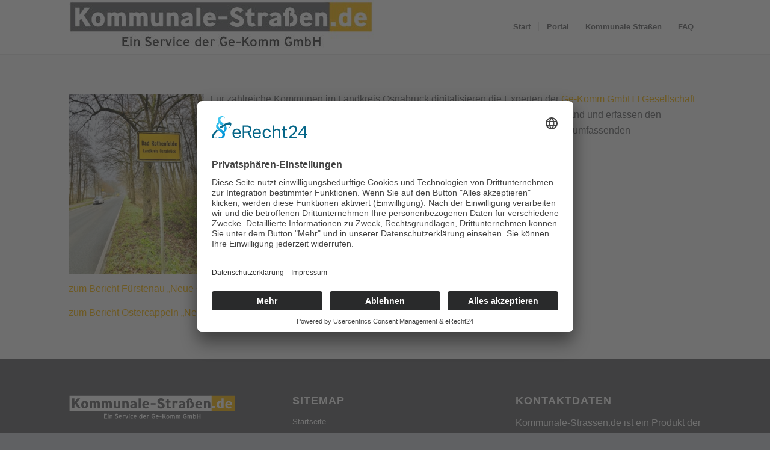

--- FILE ---
content_type: text/css; charset=utf-8
request_url: https://kommunale-strassen.de/wp-content/plugins/simplemodal-login/css/wwk.css?ver=1.1
body_size: 456
content:
/*
 * SimpleModal Login - WordPress Modal Ajax Login
 * Theme: default
 * Copyright 2014 Studio Fuel (http://www.studiofuel.com)
 */

#simplemodal-login-overlay {background-color:#ccc;}
#simplemodal-login-container {width:350px;}
#simplemodal-login-container .message,
#simplemodal-login-container #login_error {background-color: #ffebe8; border:1px solid #c00; margin-bottom:8px; padding:6px; -moz-border-radius:3px; -webkit-border-radius:3px; border-radius:3px;}
#simplemodal-login-container .message {background-color:#ffffe0; border-color:#e6db55;}
#simplemodal-login-container form {background:#fff; border:1px solid #e5e5e5; font-weight:normal; margin-left:0 auto; padding:16px; text-align:left; -moz-border-radius:11px; -webkit-border-radius:11px; border-radius:5px; -moz-box-shadow:rgba(153,153,153,1) 0 4px 18px; -webkit-box-shadow:rgba(153,153,153,1) 0 4px 18px; box-shadow:rgba(153,153,153,1) 0 4px 18px;}
#simplemodal-login-container form label {color:#777; font-size:13px;}
#simplemodal-login-container form p {margin:0;}
#simplemodal-login-container form .forgetmenot {font-size:11px; font-weight:normal; float:left; line-height:19px; margin-bottom:0;}
#simplemodal-login-container form .submit input {background-color:#257ea8; border:none; border:1px solid; color:#fff; font-weight:bold; padding:3px 10px; font-size:12px; -moz-border-radius:11px; -webkit-border-radius:11px; border-radius:11px; cursor:pointer; text-decoration:none; margin-top:-3px;}
#simplemodal-login-container form .submit {float:right;}
#simplemodal-login-container form .submit input.simplemodal-close {background-color:#c00;}
#simplemodal-login-container .title {color:#257ea8; font-size:18px; padding-bottom:12px;}
#simplemodal-login-container .nav {clear:both; color:#888; padding-top:16px; text-align:center;}
#simplemodal-login-container .nav a {display:none;color:#888;}
#simplemodal-login-container .reg_passmail {clear:both; color:#666; font-weight:bold; padding-bottom:16px; text-align:center;}
#simplemodal-login-container .user_pass,
#simplemodal-login-container .user_login,
#simplemodal-login-container .user_email {font-size:24px; width:97%; padding:3px; margin-top:2px; margin-right:6px; margin-bottom:16px; border:1px solid #e5e5e5; background:#fbfbfb;}
#simplemodal-login-container .rememberme {vertical-align:middle;}
.simplemodal-login-activity {background:url(../img/default/loading.gif) center no-repeat; height:16px; margin-bottom:12px;}



--- FILE ---
content_type: image/svg+xml
request_url: https://kommunale-strassen.de/wp-content/uploads/2025/07/Logo_Kommunale_Strassen_w.svg
body_size: 2630
content:
<?xml version="1.0" encoding="utf-8"?>
<!-- Generator: Adobe Illustrator 26.0.1, SVG Export Plug-In . SVG Version: 6.00 Build 0)  -->
<svg version="1.1" id="Ebene_1" xmlns="http://www.w3.org/2000/svg" xmlns:xlink="http://www.w3.org/1999/xlink" x="0px" y="0px"
	 width="303.5px" height="49.7px" viewBox="0 0 303.5 49.7" style="enable-background:new 0 0 303.5 49.7;" xml:space="preserve">
<style type="text/css">
	.st0{fill:#F7B500;}
	.st1{fill:#FFFFFF;}
	.st2{fill:#606163;}
</style>
<rect x="256" y="2" class="st0" width="45.3" height="28.6"/>
<rect x="1.7" y="2" class="st1" width="257.6" height="28.6"/>
<path class="st2" d="M17,25.6l-4.7-7.9l-1.6,1.9v6H6.5V7.1h4.2v7.4c0.2-0.4,0.4-0.8,0.7-1.2l4.4-6.2h5.1L15,14.7l7.1,10.9
	C22.1,25.6,17,25.6,17,25.6z"/>
<path class="st2" d="M29.2,25.8c-3.7,0-6.4-2.6-6.4-7s2.7-7.1,6.4-7.1s6.4,2.6,6.4,7.1S32.8,25.8,29.2,25.8z M29.2,15.1
	c-1.3,0-2.5,1-2.5,3.6s1.2,3.6,2.5,3.6s2.5-0.9,2.5-3.6S30.5,15.1,29.2,15.1z"/>
<path class="st2" d="M52.7,25.6v-8c0-1.3-0.2-2.6-1.5-2.6c-0.7,0-1.3,0.3-1.7,0.9c0,0.2,0,0.9,0,1.4v8.2h-3.9v-8
	c0-1.3-0.1-2.6-1.5-2.6c-0.7,0-1.3,0.3-1.7,0.9v9.6h-3.9V11.8h3.9l-0.1,1.1c0.8-0.8,1.9-1.2,3-1.3c1.3-0.1,2.5,0.5,3.3,1.5
	c1-1,2.4-1.5,3.9-1.5c3.5,0,4.3,3.2,4.3,6.1v7.8L52.7,25.6z"/>
<path class="st2" d="M74.5,25.6v-8c0-1.3-0.2-2.6-1.5-2.6c-0.7,0-1.3,0.3-1.7,0.9c0,0.2,0,0.9,0,1.4v8.2h-3.9v-8
	c0-1.3-0.1-2.6-1.5-2.6c-0.7,0-1.3,0.3-1.7,0.9v9.6h-3.9V11.8h3.9L64,12.9c0.8-0.8,1.9-1.2,3-1.3c1.3-0.1,2.5,0.5,3.3,1.5
	c1-1,2.4-1.5,3.9-1.5c3.5,0,4.3,3.2,4.3,6.1v7.8L74.5,25.6z"/>
<path class="st2" d="M89.8,25.6l0.1-1.1c-0.9,0.8-2.1,1.3-3.3,1.3c-3.8,0-4.6-3.2-4.6-6.1v-7.8h3.9v7.9c0,1.3,0.2,2.7,1.8,2.7
	c0.8,0,1.6-0.4,2.1-1c0-2.4,0-7.2,0-9.6h3.9v13.8h-3.9V25.6z"/>
<path class="st2" d="M105.1,25.6v-7.9c0-1.3-0.2-2.7-1.9-2.7c-0.8,0-1.5,0.4-2,1v9.6h-4V11.8h3.9l-0.1,1.1c1-0.8,2.1-1.3,3.4-1.3
	c3.8,0,4.6,3.2,4.6,6.1v7.9H105.1z"/>
<path class="st2" d="M119.5,25.6l0.1-1.2c-0.9,0.9-2.2,1.4-3.5,1.4c-2.1,0-4.4-1.3-4.4-3.9c0-3.2,3.9-4.1,6.9-4.8l0.9-0.2
	c0.1-1-0.6-2-1.7-2.1c-0.1,0-0.3,0-0.4,0c-1.2,0-2.3,0.5-3,1.4l-2.4-2.1c1.3-1.6,3.3-2.5,5.3-2.4c3.8,0,6,1.9,6,4.9v9L119.5,25.6z
	 M119.5,19.4c-2.8,0.6-3.8,1-3.8,2s0.8,1.3,1.6,1.3c0.9,0,1.7-0.4,2.2-1.1C119.5,21.6,119.5,19.4,119.5,19.4z"/>
<path class="st2" d="M126.9,25.6V7.1h3.9v18.5H126.9z"/>
<path class="st2" d="M137.6,19.6c0,1.5,1.1,2.9,2.6,3.1c0.9,0,1.8-0.4,2.3-1.2l3.2,1.5c-1.2,1.9-3.3,3-5.6,2.9c-3.7,0-6.5-2.5-6.5-7
	s2.9-7.1,6.3-7.1c3.6,0,6.2,2.6,6.2,7v0.9L137.6,19.6z M137.8,16.9h4.6c-0.2-1.5-1.1-2.4-2.3-2.4C138.8,14.6,137.8,15.6,137.8,16.9z
	"/>
<path class="st2" d="M149,18.7v-2.9h8.8v2.9H149z"/>
<path class="st2" d="M167.3,26.1c-2.7-0.1-5.3-1.3-7.1-3.4l3.1-2.5c1,1.2,2.5,2,4.1,2.1c1.6,0,2.5-0.9,2.5-1.9
	c0-2.6-8.9-2.5-8.9-8.2c0-3.3,2.8-5.5,6.7-5.5c2.3,0.1,4.5,1,6.1,2.6l-2.8,2.6c-0.9-0.8-2.1-1.2-3.3-1.3c-1.6,0-2.3,0.7-2.3,1.6
	c0,2.6,8.9,2.3,8.9,8.2C174.2,24.3,170.6,26.1,167.3,26.1z"/>
<path class="st2" d="M182.4,25.8c-3,0-4.7-1.9-4.7-4.8v-6h-1.6v-3.2h1.7V9.3l3.9-1.6v4.2h3.3V15h-3.3v6.2c0,0.6,0.3,1.3,1,1.3
	c0.4,0,0.8-0.2,1.1-0.5l2.3,2.4C185.1,25.3,183.8,25.8,182.4,25.8z"/>
<path class="st2" d="M196,16.2c-0.4-0.7-1.2-1.1-2-1.1c-0.7,0-1.3,0.4-1.7,0.9v9.7h-3.9V11.8h3.9l-0.1,1c0.7-0.8,1.6-1.2,2.7-1.2
	c1.6,0,3.1,0.9,3.8,2.4L196,16.2z"/>
<path class="st2" d="M207.4,25.6l0.1-1.2c-0.9,0.9-2.2,1.4-3.5,1.4c-2.1,0-4.4-1.3-4.4-3.9c0-3.2,3.9-4.1,6.9-4.8l0.9-0.2
	c0.1-1-0.6-2-1.7-2.1c-0.1,0-0.3,0-0.4,0c-1.2,0-2.3,0.5-3,1.4l-2.4-2.1c1.3-1.6,3.3-2.5,5.3-2.4c3.8,0,5.9,1.9,5.9,4.9v9
	L207.4,25.6z M207.4,19.4c-2.8,0.6-3.8,1-3.8,2s0.8,1.3,1.6,1.3c0.9,0,1.7-0.4,2.2-1.1V19.4z"/>
<path class="st2" d="M220.1,25.7v-3.5c2.3,0,3.3-1.1,3.3-3.6c0-1.9-0.7-3.7-2.6-3.7h-0.7v-2.8c0.6,0.1,1.1-0.3,1.2-0.9
	c0-0.1,0-0.1,0-0.2c0-0.7-0.6-1-1.3-1c-1,0-1.2,0.7-1.2,1.4v14.1H215V15.2h-1.4v-3.4h1.4v-0.5c0-2.6,1.6-4.4,5.1-4.4
	c2.7,0,4.4,1.5,4.4,3.6c0.1,0.8-0.3,1.6-1,2.1c2.7,1,3.7,3.4,3.7,6C227.3,23.1,224.7,25.7,220.1,25.7z"/>
<path class="st2" d="M233.7,19.6c0,1.5,1.1,2.9,2.6,3.1c0.9,0,1.8-0.4,2.3-1.2l3.2,1.5c-1.2,1.9-3.3,3-5.6,2.9c-3.7,0-6.5-2.5-6.5-7
	s2.9-7.1,6.3-7.1c3.6,0,6.2,2.6,6.2,7v0.9L233.7,19.6z M233.8,16.9h4.6c-0.2-1.5-1.1-2.4-2.3-2.4C234.8,14.6,233.9,15.6,233.8,16.9z
	"/>
<path class="st2" d="M253.1,25.6v-7.9c0-1.3-0.2-2.7-1.9-2.7c-0.8,0-1.5,0.4-2,1v9.6h-3.9V11.8h3.9l-0.1,1.1
	c0.9-0.8,2.1-1.3,3.4-1.3c3.8,0,4.6,3.2,4.6,6.1v7.9H253.1z"/>
<path class="st1" d="M260.8,25.6v-4.3h4.6v4.3C265.4,25.6,260.8,25.6,260.8,25.6z"/>
<path class="st1" d="M277.2,25.6l0.1-1.2c-0.7,0.9-1.8,1.4-3,1.4c-3.1,0-5.6-2.5-5.6-7s2.4-7.1,5.6-7.1c1.1,0,2.1,0.3,2.9,1V7.1h3.8
	v18.5H277.2z M277.1,16c-0.5-0.6-1.2-1-2-1c-1.3,0-2.6,1.1-2.6,3.8s1.3,3.6,2.6,3.6c0.8,0,1.5-0.4,2-1V16z"/>
<path class="st1" d="M287.9,19.6c0,1.5,1.1,2.9,2.6,3.1c0.9,0,1.8-0.4,2.3-1.2L296,23c-1.2,1.9-3.3,3-5.5,2.9c-3.7,0-6.5-2.5-6.5-7
	s2.9-7.1,6.3-7.1c3.6,0,6.2,2.6,6.2,7v0.9L287.9,19.6z M288,16.9h4.6c-0.2-1.5-1.1-2.4-2.3-2.4C289.1,14.6,288.1,15.6,288,16.9
	L288,16.9z"/>
<g>
	<path class="st1" d="M64.4,44l0-8.5l5.2,0l0,1.4l-3.6,0l0,1.9l2.6,0l0,1.4l-2.6,0l0,2.4l4.1,0l0,1.4L64.4,44z"/>
	<path class="st1" d="M71.1,37l0-1.5l1.5,0l0,1.5L71.1,37z M71.2,44l0-6.3l1.4,0l0,6.3L71.2,44z"/>
	<path class="st1" d="M78.2,44l0-3.7c0-0.7-0.1-1.5-1.1-1.5c-0.5,0-1,0.3-1.2,0.6l0,4.6l-1.4,0l0-6.3l1.3,0l0,0.5
		c0.4-0.4,1-0.7,1.7-0.7c1.7,0,2.1,1.5,2.1,2.8l0,3.7L78.2,44z"/>
	<path class="st1" d="M87.1,44.2c-1.5,0-2.7-1-3-1.3l1.1-1c0.4,0.4,1.1,0.9,1.8,0.9c0.8,0,1.3-0.5,1.3-1.1c0-1.6-4-1.3-4-4
		c0-1.4,1.1-2.4,2.8-2.4c1.5,0,2.5,1,2.5,1l-1.1,1c0,0-0.6-0.6-1.4-0.6c-0.8,0-1.2,0.4-1.2,1c0,1.5,4,1.2,3.9,4
		C90,43.4,88.5,44.2,87.1,44.2z"/>
	<path class="st1" d="M92.4,41.2c0,1.1,0.7,1.7,1.4,1.7c0.5,0,0.8-0.1,1.2-0.7l1.2,0.7c-0.7,0.8-1.4,1.2-2.4,1.2
		c-1.6,0-2.8-1.1-2.8-3.2c0-2.1,1.3-3.3,2.7-3.3c1.5,0,2.7,1.1,2.7,3.2l0,0.3L92.4,41.2z M92.5,40l2.5,0c-0.2-0.8-0.6-1.2-1.3-1.2
		C93.1,38.8,92.7,39.2,92.5,40z"/>
	<path class="st1" d="M101.3,39.4c-0.3-0.3-0.6-0.6-0.9-0.6c-0.4,0-0.7,0.2-0.9,0.5c0,1.2,0,3.5,0,4.7l-1.4,0l0-6.3l1.4,0l0,0.5
		c0.3-0.4,0.8-0.6,1.2-0.6c0.8,0,1.2,0.4,1.7,1L101.3,39.4z"/>
	<path class="st1" d="M105.9,44.1l-1.3,0l-2.2-6.3l1.5,0l1.4,4.4l1.4-4.4l1.5,0L105.9,44.1z"/>
	<path class="st1" d="M109.1,37.1l0-1.5l1.5,0l0,1.5L109.1,37.1z M109.1,44.1l0-6.3l1.4,0l0,6.3L109.1,44.1z"/>
	<path class="st1" d="M117.1,43.1c-0.7,0.8-1.3,1.1-2.2,1.1c-1.5,0-2.8-1.1-2.8-3.2c0-2.1,1.3-3.3,2.8-3.3c0.9,0,1.5,0.3,2.2,1
		l-1,0.8c-0.4-0.5-0.7-0.6-1.2-0.6c-0.8,0-1.4,0.7-1.4,2c0,1.3,0.6,2,1.4,2c0.4,0,0.8-0.1,1.2-0.6L117.1,43.1L117.1,43.1z"/>
	<path class="st1" d="M119.4,41.2c0,1.1,0.7,1.7,1.4,1.7c0.5,0,0.8-0.1,1.2-0.7l1.2,0.7c-0.7,0.8-1.4,1.2-2.4,1.2
		c-1.6,0-2.8-1.1-2.8-3.2c0-2.1,1.3-3.3,2.7-3.3c1.5,0,2.7,1.1,2.7,3.2l0,0.3L119.4,41.2z M119.5,40.1l2.5,0
		c-0.2-0.8-0.6-1.2-1.3-1.2S119.7,39.2,119.5,40.1z"/>
	<path class="st1" d="M132.1,44.1l0-0.5c-0.3,0.4-0.8,0.6-1.4,0.6c-1.3,0-2.6-1.1-2.6-3.2c0-2.1,1.3-3.3,2.6-3.3
		c0.6,0,1,0.1,1.4,0.5l0-2.6l1.4,0l0,8.5L132.1,44.1z M132,39.6c-0.4-0.4-0.7-0.6-1.2-0.6c-0.8,0-1.4,0.7-1.4,2c0,1.3,0.6,2,1.4,2
		c0.4,0,0.8-0.2,1.2-0.6L132,39.6z"/>
	<path class="st1" d="M136.4,41.3c0,1.1,0.7,1.7,1.4,1.7c0.5,0,0.8-0.1,1.2-0.7l1.2,0.7c-0.7,0.8-1.4,1.2-2.4,1.2
		c-1.6,0-2.8-1.1-2.8-3.2c0-2.1,1.3-3.3,2.7-3.3c1.5,0,2.7,1.1,2.7,3.2l0,0.3L136.4,41.3z M136.4,40.1l2.5,0
		c-0.2-0.8-0.6-1.2-1.2-1.2S136.6,39.3,136.4,40.1z"/>
	<path class="st1" d="M145.2,39.5c-0.3-0.3-0.6-0.6-0.9-0.6c-0.4,0-0.7,0.2-0.9,0.5c0,1.2,0,3.5,0,4.7l-1.4,0l0-6.3l1.4,0l0,0.5
		c0.3-0.4,0.8-0.6,1.2-0.6c0.8,0,1.2,0.4,1.7,1L145.2,39.5z"/>
	<path class="st1" d="M153.8,44.2c-2.5,0-3.5-2.1-3.5-4.4c0-2.3,1.1-4.4,3.6-4.4c1.1,0,2,0.5,2.7,1.2l-1.1,0.9
		c-0.4-0.5-0.9-0.7-1.6-0.7c-1.6,0-2,1.6-2,2.9c0,1.3,0.4,3,2,3c0.5,0,1.1-0.3,1.4-0.6l0-0.9l-0.9,0l0-1.3l2.5,0l0,2.6
		C156.1,43.6,155.1,44.2,153.8,44.2z"/>
	<path class="st1" d="M159.5,41.3c0,1.1,0.7,1.7,1.4,1.7c0.5,0,0.8-0.1,1.2-0.7l1.2,0.7c-0.7,0.8-1.4,1.2-2.4,1.2
		c-1.6,0-2.8-1.1-2.8-3.2c0-2.1,1.3-3.3,2.7-3.3c1.5,0,2.7,1.1,2.7,3.2l0,0.3L159.5,41.3z M159.6,40.1l2.5,0
		c-0.2-0.8-0.6-1.2-1.2-1.2S159.7,39.3,159.6,40.1z"/>
	<path class="st1" d="M164.9,41l0-1.1l3.7,0l0,1.1L164.9,41z"/>
	<path class="st1" d="M175.1,44.2l-2.6-3.9l-0.8,0.9l0,3l-1.5,0l0-8.5l1.5,0l0,3.6c0,0,0.1-0.1,0.2-0.2l2.6-3.4l1.8,0l-2.9,3.5
		l3.4,5L175.1,44.2z"/>
	<path class="st1" d="M180.1,44.3c-1.6,0-2.8-1.1-2.8-3.2c0-2.1,1.2-3.2,2.8-3.2c1.6,0,2.8,1.1,2.8,3.3
		C182.9,43.1,181.7,44.3,180.1,44.3z M180.1,39.1c-0.8,0-1.4,0.6-1.4,2c0,1.4,0.6,2,1.4,2c0.8,0,1.4-0.6,1.4-2
		C181.5,39.7,180.9,39.1,180.1,39.1z"/>
	<path class="st1" d="M191.2,44.2l0-3.7c0-0.7-0.1-1.4-0.9-1.4c-0.4,0-0.8,0.2-1,0.5l0,4.6l-1.4,0l0-3.7c0-0.7-0.1-1.4-0.9-1.4
		c-0.4,0-0.8,0.2-1,0.5l0,4.6l-1.4,0l0-6.3l1.4,0l0,0.5c0.4-0.3,0.9-0.6,1.4-0.6c0.8,0,1.3,0.3,1.6,0.8c0.5-0.5,1-0.8,1.8-0.8
		c1.6,0,2,1.5,2,2.8l0,3.7L191.2,44.2z"/>
	<path class="st1" d="M201.2,44.2l0-3.7c0-0.7-0.1-1.4-0.9-1.4c-0.4,0-0.8,0.2-1,0.5l0,4.6l-1.4,0l0-3.7c0-0.7-0.1-1.4-0.9-1.4
		c-0.4,0-0.8,0.2-1,0.5l0,4.6l-1.4,0l0-6.3l1.4,0l0,0.5c0.4-0.3,0.9-0.6,1.4-0.6c0.8,0,1.3,0.3,1.6,0.8c0.5-0.5,1-0.8,1.8-0.8
		c1.6,0,2,1.5,2,2.8l0,3.7L201.2,44.2z"/>
	<path class="st1" d="M211,44.3c-2.5,0-3.5-2.1-3.5-4.4c0-2.3,1.1-4.4,3.6-4.4c1.1,0,2,0.5,2.7,1.2l-1.1,0.9
		c-0.4-0.5-0.9-0.7-1.6-0.7c-1.6,0-2,1.6-2,2.9c0,1.3,0.4,3,2,3c0.5,0,1.1-0.3,1.4-0.6l0-0.9l-0.9,0l0-1.3l2.5,0l0,2.6
		C213.3,43.7,212.2,44.3,211,44.3z"/>
	<path class="st1" d="M222.4,44.2l0-3.7c0-0.7-0.1-1.4-0.9-1.4c-0.4,0-0.8,0.2-1,0.5l0,4.6l-1.4,0l0-3.7c0-0.7-0.1-1.4-0.9-1.4
		c-0.4,0-0.8,0.2-1,0.5l0,4.6l-1.4,0l0-6.3l1.4,0l0,0.5c0.4-0.3,0.9-0.6,1.4-0.6c0.8,0,1.3,0.3,1.6,0.8c0.5-0.5,1-0.8,1.8-0.8
		c1.6,0,2,1.5,2,2.8l0,3.7L222.4,44.2z"/>
	<path class="st1" d="M228.4,44.3c-0.6,0-1.1-0.2-1.4-0.6l0,0.5l-1.3,0l0-8.5l1.4,0l0,2.6c0.3-0.3,0.8-0.5,1.4-0.5
		c1.3,0,2.6,1.1,2.6,3.3C231,43.2,229.7,44.3,228.4,44.3z M228.2,39.1c-0.5,0-0.8,0.2-1.2,0.6l0,2.8c0.4,0.4,0.7,0.6,1.2,0.6
		c0.8,0,1.4-0.6,1.4-2C229.6,39.8,229,39.1,228.2,39.1z"/>
	<path class="st1" d="M237.6,44.3l0-3.8l-3.4,0l0,3.8l-1.5,0l0-8.5l1.5,0l0,3.3l3.4,0l0-3.3l1.5,0l0,8.5L237.6,44.3z"/>
</g>
</svg>
